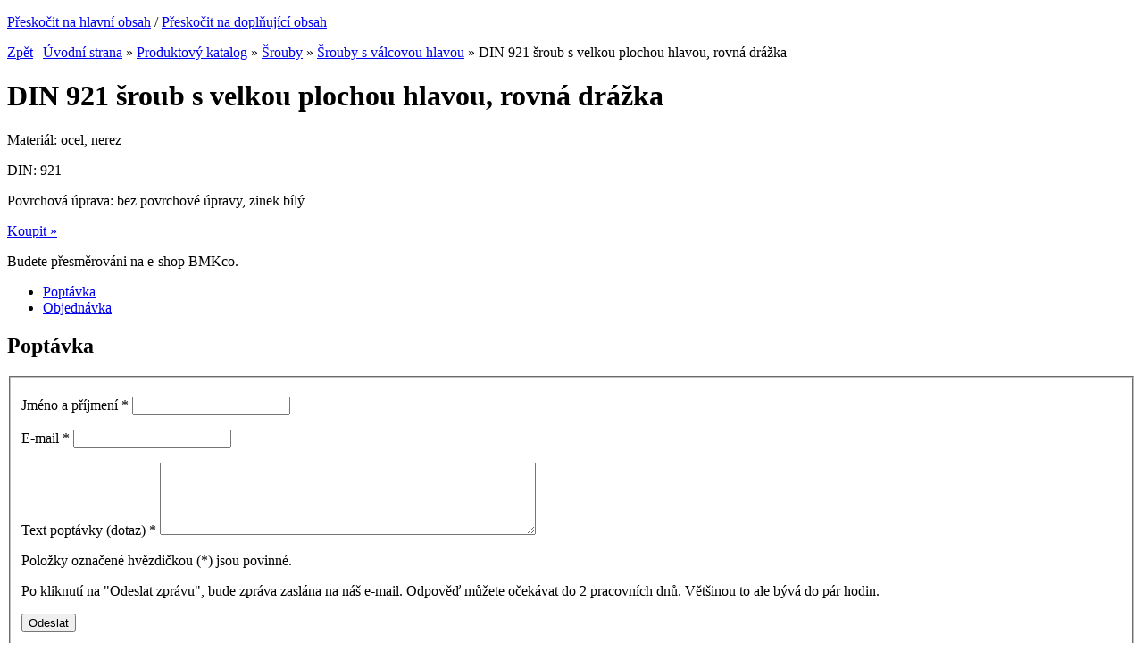

--- FILE ---
content_type: text/html
request_url: http://www.handycorp.cz/sortiment/din-921-sroub-s-velkou-plochou-hlavou-rovna-drazka
body_size: 7066
content:
<!DOCTYPE html PUBLIC "-//W3C//DTD XHTML 1.0 Strict//EN" "http://www.w3.org/TR/xhtml1/DTD/xhtml1-strict.dtd">
<html xml:lang="cs" xmlns="http://www.w3.org/1999/xhtml">

  <head>
    <meta http-equiv="Content-Language" content="cs" />
    <meta http-equiv="Content-Type" content="text/html; charset=windows-1250" />
    <title>DIN 921 šroub s velkou plochou hlavou, rovná drážka | handy corp.</title>
    <meta name="robots" content="index, follow" />
    <meta name="description" content="DIN 921 šroub s velkou plochou hlavou, rovná drážka - více informací na www.handycorp.cz" />
    <meta name="keywords" content="DIN 921 šroub s velkou plochou hlavou, rovná drážka" />
    <meta name="author" content="eBRÁNA s.r.o., www.ebrana.cz" />
    <link rel="shortcut icon" href="/favicon.ico" />

    <link rel="stylesheet" href="/css/format.css" type="text/css" media="screen, print" />
    <link rel="stylesheet" href="/css/boxes.css" type="text/css" media="screen" />
    <link rel="stylesheet" href="/css/modules.css" type="text/css" media="screen, print" />
    <link rel="stylesheet" href="/css/thickbox.css" type="text/css" media="screen" />
    <link rel="stylesheet" href="/css/ui.datepicker.css" type="text/css" media="screen" />
    <!--[if lte IE 7]><link rel="stylesheet" href="/css/ie.css" type="text/css" media="screen" /><![endif]-->
    <!--[if IE 6]><link rel="stylesheet" href="/css/ie6.css" type="text/css" media="screen" /><![endif]-->
    <!--[if gte IE 8]><link rel="stylesheet" href="/css/ie8.css" type="text/css" media="screen" /><![endif]-->
    <link rel="stylesheet" href="/css/print.css" type="text/css" media="print" />

    <script src="/js/hover.js" type="text/javascript"></script>
    <script src="/js/header.js" type="text/javascript"></script>
    <script src="/js/swfobject.js" type="text/javascript"></script>
    <link rel="alternate" type="application/rss+xml" title="Novinky v kategorii" href="/rss.php?lang=cz&amp;ref=5" />
  </head>

  <body class="cz">
<div class="gtm hidden">
</div>
<div class="none">
<script type="text/javascript">
  var leady_track_key="Iq1KN1eo7yZCA2sc";
  var leady_track_server=document.location.protocol+"//t.leady.cz/";
  (function(){
    var l=document.createElement("script");l.type="text/javascript";l.async=true;
    l.src=leady_track_server+leady_track_key+"/L.js";
    var s=document.getElementsByTagName("script")[0];s.parentNode.insertBefore(l,s);
  })();
</script>
</div>

    <p id="skipLinksTop" class="skipLinks">
      <a accesskey="1" href="#center" title="Přeskočit na hlavní obsah">Přeskočit na hlavní obsah</a><span class="hidden"> / </span>
      <a accesskey="2" href="#skip_content" title="Přeskočit na doplňující obsah">Přeskočit na doplňující obsah</a>
    </p>

    <div class="backgroundContainer">
      <div id="main">
    <div id="columnsWrapper">
  <div id="center">
    <div id="center_cont">
<p id="navigace"><a href="javascript:history.go(-1)" class="back">Zpět</a><span class="hidden"> | </span><a href="http://www.handycorp.cz" title="Úvodní strana">Úvodní strana</a> &raquo; <a href="http://www.handycorp.cz/sortiment" title="Produktový katalog">Produktový katalog</a> &raquo; <a href="http://www.handycorp.cz/srouby" title="Šrouby">Šrouby</a> &raquo; <a href="http://www.handycorp.cz/sortiment/srouby-s-valcovou-hlavou" title="Šrouby s válcovou hlavou">Šrouby s válcovou hlavou</a> &raquo; DIN 921 šroub s velkou plochou hlavou, rovná drážka</p>
<div id="produkty_detail">
  <h1>DIN 921 šroub s velkou plochou hlavou, rovná drážka</h1>
     <div class="parametry">
       <p>Materiál: <span>ocel, nerez</span></p>
       <p>DIN: <span>921</span></p>
       <p>Povrchová úprava: <span>bez povrchové úpravy, zinek bílý</span></p>
     </div>
  <div class="popis">
    
  </div>      <div class="odkaz">
        <p class="koupit"><a href="http://eshop.bmkco.cz/sortiment/srouby/s-valcovou-hlavou/din-921-velka-hl/40709210ab-92309210an" title="Koupit &raquo;" class="external_new_window"><span></span>Koupit &raquo;</a></p>
        <p class="koupit_text">Budete přesměrováni na e-shop BMKco.</p>
      </div>
<div class="forms zalozky"><div class="zahlavi">
<ul>
<li><a href="#form-50"><span>Poptávka</span></a></li>
<li><a href="#form-51"><span>Objednávka</span></a></li>
</ul>
</div>
<div class="telo" id="form-tab-0"><div class="form form-1" id="form-50">
<h2>Poptávka</h2>
<form enctype="multipart/form-data" id="Form_50" action="/action.php" method="post">
<div>
<input type="hidden" name="group" value="comm_form" />
<input type="hidden" name="last_uid" value="" />
<input type="hidden" name="form_id" value="50" />
<input type="hidden" name="sender_id" value="121" />
<input type="hidden" name="sender_table" value="produkty1" />
<input type="hidden" name="sender_url" value="/sortiment/din-921-sroub-s-velkou-plochou-hlavou-rovna-drazka" />
<input type="hidden" name="auto_collapse_fieldset" value="0" />
<input type="hidden" name="single_expanded_fieldset" value="0" />
<input type="hidden" name="disable_ajax" value="0" />
<input type="hidden" name="enable_discussion_rating" value="0" />
<input type="hidden" name="poradna" value="0" />
</div>
<fieldset class="fieldset-1    noborder ">
        <p class="field text left field-1">

          <label for="Jmeno-a-prijmeni1_50">

            <span class="label">Jméno a příjmení
 <span class="required">*</span></span>

            
            <input type="text" title="" name="jmeno-a-prijmeni1_50" id="Jmeno-a-prijmeni1_50" />

            

            
 
          </label>

        </p>
        <p class="field text right field-2">

          <label for="E-mail2_50">

            <span class="label">E-mail
 <span class="required">*</span></span>

            
            <input type="text" title="" name="e-mail2_50" id="E-mail2_50" />

            

            
 
          </label>

        </p>
        <p class="field textarea left field-3">
          <label for="Text-poptavky-dotaz3_50">

            <span class="label">Text poptávky (dotaz) <span class="required">*</span>
</span>
            <textarea cols="50" rows="5" title=""  name="text-poptavky-dotaz3_50" id="Text-poptavky-dotaz3_50" ></textarea>
            

            
 
          </label>
        </p><div class="note"><p>Položky označené hvězdičkou (<span>*</span>)&nbsp;jsou povinné.</p>
<p>Po kliknutí na &quot;Odeslat zprávu&quot;, bude zpráva zaslána na náš e-mail. Odpověď můžete očekávat do 2&nbsp;pracovních dnů. Většinou to ale bývá do pár hodin.</p></div><div><input class="hidden_hash" name="userconfirm_hash" size="6" value="a591d371a3caa993af11767d67ffe544" type="hidden" /></div><noscript><p class="field">Pro ochranu proti spamu napište do pole číslo z obrázku: <input class="" name="userconfirm" size="6" id="Userconfirm" /></p><p><img class="kod" src="/images/spam/80.png" alt="Ciselny kod" /></p></noscript><script type="text/javascript"> /*<![CDATA[*/ form_fill_captcha("27967")/*]]>*/ </script>
  	 <p class="submit">
        <input type="submit" class="submit" value="Odeslat" />
     </p></fieldset>
<div class="text-after"></div>
<div><input type="hidden" name="interactions_json" value='{"Jmeno-a-prijmeni1_50":[{"0":"6","id":"6","1":"1","id_form_field":"1","2":"0","id_form_field_target":"0","3":null,"id_form_field_interaction_list_value":null,"4":"0","value_index":"0","5":"disable","action":"disable","6":null,"load_id_form_field_interaction_list":null,"7":null,"alias":null,"8":null,"attr_name":null,"9":"1","type_id":"1","target_attr_id":"_50"}],"E-mail2_50":[],"Text-poptavky-dotaz3_50":[]}' /></div>
      <p class="hidden displayNone robot_trap">
        <label for="robot_trap_50">Toto pole nevyplňujte / Leave this field empty</label>
        <input type="text" name="robot_trap" id="robot_trap_50" value="" />
      </p>
</form>
</div>
<div class="form form-4" id="form-51">
<h2>Objednávka</h2>
<form enctype="multipart/form-data" id="Form_51" action="/action.php" method="post">
<div>
<input type="hidden" name="group" value="comm_form" />
<input type="hidden" name="last_uid" value="" />
<input type="hidden" name="form_id" value="51" />
<input type="hidden" name="sender_id" value="121" />
<input type="hidden" name="sender_table" value="produkty1" />
<input type="hidden" name="sender_url" value="/sortiment/din-921-sroub-s-velkou-plochou-hlavou-rovna-drazka" />
<input type="hidden" name="auto_collapse_fieldset" value="0" />
<input type="hidden" name="single_expanded_fieldset" value="0" />
<input type="hidden" name="disable_ajax" value="0" />
<input type="hidden" name="enable_discussion_rating" value="0" />
<input type="hidden" name="poradna" value="0" />
</div>
<fieldset class="fieldset-4    noborder ">
        <p class="field text left field-12">

          <label for="Nazev-firmy_51">

            <span class="label">Název firmy
</span>

            
            <input type="text" title="" name="nazev-firmy_51" id="Nazev-firmy_51" />

            

            
 
          </label>

        </p>
        <p class="field text right field-13">

          <label for="Ico_51">

            <span class="label">IČO
</span>

            
            <input type="text" title="" name="ico_51" id="Ico_51" />

            

            
 
          </label>

        </p>
        <p class="field text left field-14">

          <label for="Jmeno-a-prijmeni_51">

            <span class="label">Jméno a příjmení
 <span class="required">*</span></span>

            
            <input type="text" title="" name="jmeno-a-prijmeni_51" id="Jmeno-a-prijmeni_51" />

            

            
 
          </label>

        </p>
        <p class="field text right field-15">

          <label for="Ulice-a-cp15_51">

            <span class="label">Ulice a č.p.
 <span class="required">*</span></span>

            
            <input type="text" title="" name="ulice-a-cp15_51" id="Ulice-a-cp15_51" />

            

            
 
          </label>

        </p>
        <p class="field text left field-16">

          <label for="Mesto16_51">

            <span class="label">Město
 <span class="required">*</span></span>

            
            <input type="text" title="" name="mesto16_51" id="Mesto16_51" />

            

            
 
          </label>

        </p>
        <p class="field text right field-17">

          <label for="Psc17_51">

            <span class="label">PSČ
 <span class="required">*</span></span>

            
            <input type="text" title="zadejte PSČ bez mezer" name="psc17_51" id="Psc17_51" />

            

            
 
          </label>

        </p>
        <p class="field text left field-18">

          <label for="E-mail18_51">

            <span class="label">E-mail
 <span class="required">*</span></span>

            
            <input type="text" title="" name="e-mail18_51" id="E-mail18_51" />

            

            
 
          </label>

        </p>
        <p class="field text right field-19">

          <label for="Telefon19_51">

            <span class="label">Telefon
 <span class="required">*</span></span>

            
            <input type="text" title="zadejte Vaše telefonní číslo (ve formátu bez mezer 123456789)" name="telefon19_51" id="Telefon19_51" />

            

            
 
          </label>

        </p>
        <p class="field textarea left field-20">
          <label for="Text-objednavky-upresneni20_51">

            <span class="label">Text objednávky (upřesnění) <span class="required">*</span>
</span>
            <textarea cols="50" rows="5" title=""  name="text-objednavky-upresneni20_51" id="Text-objednavky-upresneni20_51" ></textarea>
            

            
 
          </label>
        </p><div class="note"><p>Položky označené hvězdičkou (<span>*</span>)&nbsp;jsou povinné.</p>
<p>Po kliknutí na &quot;Odeslat zprávu&quot;, bude zpráva zaslána na náš e-mail. Odpověď můžete očekávat do 2&nbsp;pracovních dnů. Většinou to ale bývá do pár hodin.</p></div><div><input class="hidden_hash" name="userconfirm_hash" size="6" value="a37428961baacb572b82319f7f0b8c71" type="hidden" /></div><noscript><p class="field">Pro ochranu proti spamu napište do pole číslo z obrázku: <input class="" name="userconfirm" size="6" id="Userconfirm" /></p><p><img class="kod" src="/images/spam/51.png" alt="Ciselny kod" /></p></noscript><script type="text/javascript"> /*<![CDATA[*/ form_fill_captcha("93761")/*]]>*/ </script>
  	 <p class="submit">
        <input type="submit" class="submit" value="Odeslat" />
     </p></fieldset>
<div class="text-after"></div>
<div><input type="hidden" name="interactions_json" value='{"Jmeno-a-prijmeni1_50":[{"0":"6","id":"6","1":"1","id_form_field":"1","2":"0","id_form_field_target":"0","3":null,"id_form_field_interaction_list_value":null,"4":"0","value_index":"0","5":"disable","action":"disable","6":null,"load_id_form_field_interaction_list":null,"7":null,"alias":null,"8":null,"attr_name":null,"9":"1","type_id":"1","target_attr_id":"_50"}],"E-mail2_50":[],"Text-poptavky-dotaz3_50":[],"Nazev-firmy_51":[],"Ico_51":[],"Jmeno-a-prijmeni_51":[],"Ulice-a-cp15_51":[],"Mesto16_51":[],"Psc17_51":[],"E-mail18_51":[],"Telefon19_51":[],"Text-objednavky-upresneni20_51":[]}' /></div>
      <p class="hidden displayNone robot_trap">
        <label for="robot_trap_51">Toto pole nevyplňujte / Leave this field empty</label>
        <input type="text" name="robot_trap" id="robot_trap_51" value="" />
      </p>
</form>
</div>
</div>
</div>
  <p class="odkazy"> <a href="javascript:window.print();" title="Tisknout"><img src ="/images/icons/tisk.gif" alt="" /><span>Tisknout</span></a>
  </p>
</div>    </div>
  </div>
  <hr class="none" />
  <div id="col1">
    <div id="col1_cont">
      <a id="skip_content"></a>
      <h2 class="hidden">Doplňující obsah</h2>
<div class="sloupec_box" id="produkty_col">
<div class="sloupec_box_cont">
<h3 class="h3_sloupec"><span>Sortiment</span></h3>
  <div class="produkty_strom">
  <ul>
  <li  class=" selected" >
    <a  href="http://www.handycorp.cz/srouby" title="Šrouby"><span >Šrouby</span></a>
<ul id="left_5" style="display:block;">  <li >
    <a  href="http://www.handycorp.cz/sortiment/srouby-se-6hr-hlavou" title="Šrouby se 6HR hlavou"><span >Šrouby se 6HR hlavou</span></a>
  </li>
  <li >
    <a  href="http://www.handycorp.cz/sortiment/srouby-se-zapustnou-hlavou" title="Šrouby se zápustnou hlavou"><span >Šrouby se zápustnou hlavou</span></a>
  </li>
  <li  class=" selected" >
    <a  href="http://www.handycorp.cz/sortiment/srouby-s-valcovou-hlavou" title="Šrouby s válcovou hlavou"><span  class="s_selected">Šrouby s válcovou hlavou</span></a>
  </li>
  <li >
    <a  href="http://www.handycorp.cz/sortiment/srouby-s-pulkulatou-hlavou" title="Šrouby s půlkulatou hlavou"><span >Šrouby s půlkulatou hlavou</span></a>
  </li>
  <li >
    <a  href="http://www.handycorp.cz/sortiment/srouby-s-cockovitou-hlavou" title="Šrouby s čočkovitou hlavou"><span >Šrouby s čočkovitou hlavou</span></a>
  </li>
  <li >
    <a  href="http://www.handycorp.cz/sortiment/srouby-se-zaoblenou-hlavou" title="Šrouby se zaoblenou hlavou"><span >Šrouby se zaoblenou hlavou</span></a>
  </li>
  <li >
    <a  href="http://www.handycorp.cz/sortiment/srouby-staveci-cerviky" title="Šrouby stavěcí (červíky)"><span >Šrouby stavěcí (červíky)</span></a>
  </li>
  <li >
    <a  href="http://www.handycorp.cz/sortiment/srouby-ostatni" title="Šrouby ostatní"><span >Šrouby ostatní</span></a>
  </li>
  <li >
    <a  href="http://www.handycorp.cz/sortiment/srouby-vypousteci-zatky" title="Šrouby vypouštěcí (zátky)"><span >Šrouby vypouštěcí (zátky)</span></a>
  </li>
  <li >
    <a  href="http://www.handycorp.cz/sortiment/srouby-zavrtne" title="Šrouby závrtné"><span >Šrouby závrtné</span></a>
  </li>
  <li >
    <a  href="http://www.handycorp.cz/sortiment/srouby-privarovaci" title="Šrouby přivařovací"><span >Šrouby přivařovací</span></a>
  </li>
  <li >
    <a  href="http://www.handycorp.cz/sortiment/jemny-zavit" title="Šrouby s jemným závitem"><span >Šrouby s jemným závitem</span></a>
  </li>
  <li >
    <a  href="http://www.handycorp.cz/sortiment/srouby-bezpecnostni" title="Šrouby bezpečnostní"><span >Šrouby bezpečnostní</span></a>
  </li>
  <li >
    <a  href="http://www.handycorp.cz/sortiment/srouby-lisovaci" title="Šrouby lisovací"><span >Šrouby lisovací</span></a>
  </li>
  </ul>
  </li>
  <li >
    <a  href="http://www.handycorp.cz/sortiment/oknarsky-program" title="Oknařský program"><span >Oknařský program</span></a>
  </li>
  <li >
    <a  href="http://www.handycorp.cz/sortiment/kotevni-srouby" title="Kotevní šrouby"><span >Kotevní šrouby</span></a>
<ul id="left_26" style="display:none;">  <li >
    <a  href="http://www.handycorp.cz/sortiment/turbosrouby" title="Turbošrouby"><span >Turbošrouby</span></a>
  </li>
  <li >
    <a  href="http://www.handycorp.cz/sortiment/do-betonu" title="Do betonu"><span >Do betonu</span></a>
  </li>
  </ul>
  </li>
  <li >
    <a  href="http://www.handycorp.cz/sortiment/nabytkarsky-program" title="Nábytkářský program"><span >Nábytkářský program</span></a>
<ul id="left_27" style="display:none;">  <li >
    <a  href="http://www.handycorp.cz/sortiment/srouby" title="Šrouby"><span >Šrouby</span></a>
  </li>
  <li >
    <a  href="http://www.handycorp.cz/sortiment/vruty[1]" title="Vruty"><span >Vruty</span></a>
  </li>
  </ul>
  </li>
  <li >
    <a  href="http://www.handycorp.cz/sortiment/srouby-do-plechu" title="Šrouby do plechu"><span >Šrouby do plechu</span></a>
<ul id="left_50" style="display:none;">  <li >
    <a  href="http://www.handycorp.cz/sortiment/srouby-samorezne" title="Šrouby samořezné"><span >Šrouby samořezné</span></a>
  </li>
  <li >
    <a  href="http://www.handycorp.cz/sortiment/srouby-samovrtne" title="Šrouby samovrtné"><span >Šrouby samovrtné</span></a>
  </li>
  <li >
    <a  href="http://www.handycorp.cz/sortiment/srouby-zavitotvorne[1]" title="Šrouby závitotvorné"><span >Šrouby závitotvorné</span></a>
  </li>
  <li >
    <a  href="http://www.handycorp.cz/sortiment/srouby-zavitorezne[1]" title="Šrouby závitořezné"><span >Šrouby závitořezné</span></a>
  </li>
  <li >
    <a  href="http://www.handycorp.cz/sortiment/srouby-bezpecnostni[1]" title="Šrouby bezpečnostní"><span >Šrouby bezpečnostní</span></a>
  </li>
  </ul>
  </li>
  <li >
    <a  href="http://www.handycorp.cz/sortiment/srouby-pro-strechy-a-oplasteni" title="Šrouby pro střechy a opláštění"><span >Šrouby pro střechy a opláštění</span></a>
<ul id="left_53" style="display:none;">  <li >
    <a  href="http://www.handycorp.cz/sortiment/barvene-s-podlozkou" title="Barvené s podložkou"><span >Barvené s podložkou</span></a>
  </li>
  <li >
    <a  href="http://www.handycorp.cz/sortiment/samovrtne-s-dlouhym-vrtakem" title="Samovrtné s dlouhým vrtákem"><span >Samovrtné s dlouhým vrtákem</span></a>
  </li>
  <li >
    <a  href="http://www.handycorp.cz/sortiment/samovrtne-pro-sendvicove-panely" title="Samovrtné pro sendvičové panely"><span >Samovrtné pro sendvičové panely</span></a>
  </li>
  <li >
    <a  href="http://www.handycorp.cz/sortiment/samovrtne-s-destnikovou-podlozkou" title="Samovrtné s deštníkovou podložkou"><span >Samovrtné s deštníkovou podložkou</span></a>
  </li>
  <li >
    <a  href="http://www.handycorp.cz/sortiment/fasady" title="Fasády"><span >Fasády</span></a>
  </li>
  </ul>
  </li>
  <li >
    <a  href="http://www.handycorp.cz/sortiment/koliky-pera-hreby" title="Kolíky, pera, hřeby"><span >Kolíky, pera, hřeby</span></a>
<ul id="left_57" style="display:none;">  <li >
    <a  href="http://www.handycorp.cz/sortiment/koliky" title="Kolíky"><span >Kolíky</span></a>
  </li>
  <li >
    <a  href="http://www.handycorp.cz/sortiment/zavlacky" title="Závlačky"><span >Závlačky</span></a>
  </li>
  <li >
    <a  href="http://www.handycorp.cz/sortiment/pojistne-krouzky" title="Pojistné kroužky"><span >Pojistné kroužky</span></a>
  </li>
  <li >
    <a  href="http://www.handycorp.cz/sortiment/pera-a-kliny" title="Pera a klíny"><span >Pera a klíny</span></a>
  </li>
  <li >
    <a  href="http://www.handycorp.cz/sortiment/hreby" title="Hřeby"><span >Hřeby</span></a>
  </li>
  </ul>
  </li>
  <li >
    <a  href="http://www.handycorp.cz/sortiment/hrebiky" title="Hřebíky"><span >Hřebíky</span></a>
<ul id="left_66" style="display:none;">  <li >
    <a  href="http://www.handycorp.cz/sortiment/kalene" title="Kalené"><span >Kalené</span></a>
  </li>
  </ul>
  </li>
  <li >
    <a  href="http://www.handycorp.cz/sortiment/vruty" title="Vruty"><span >Vruty</span></a>
<ul id="left_9" style="display:none;">  <li >
    <a  href="http://www.handycorp.cz/sortiment/vruty-univerzalni" title="Vruty univerzální"><span >Vruty univerzální</span></a>
  </li>
  <li >
    <a  href="http://www.handycorp.cz/sortiment/vruty-sadrokarton-a-cetris" title="Vruty sádrokarton a CETRIS"><span >Vruty sádrokarton a CETRIS</span></a>
  </li>
  <li >
    <a  href="http://www.handycorp.cz/sortiment/vruty-stavebni" title="Vruty stavební"><span >Vruty stavební</span></a>
  </li>
  <li >
    <a  href="http://www.handycorp.cz/sortiment/vruty-terasso" title="Vruty Terrasso"><span >Vruty Terrasso</span></a>
  </li>
  <li >
    <a  href="http://www.handycorp.cz/sortiment/vruty-do-plastu-a-termoplastu" title="Vruty do plastu a termoplastu"><span >Vruty do plastu a termoplastu</span></a>
  </li>
  <li >
    <a  href="http://www.handycorp.cz/sortiment/vruty-bezpecnostni" title="Vruty bezpečnostní"><span >Vruty bezpečnostní</span></a>
  </li>
  </ul>
  </li>
  <li >
    <a  href="http://www.handycorp.cz/zavitove-tyce" title="Závitové tyče"><span >Závitové tyče</span></a>
<ul id="left_10" style="display:none;">  <li >
    <a  href="http://www.handycorp.cz/sortiment/s-metrickym-zavitem" title="S metrickým závitem"><span >S metrickým závitem</span></a>
  </li>
  <li >
    <a  href="http://www.handycorp.cz/sortiment/s-trapezovym-zavitem" title="S trapézovým závitem"><span >S trapézovým závitem</span></a>
  </li>
  </ul>
  </li>
  <li >
    <a  href="http://www.handycorp.cz/matice" title="Matice"><span >Matice</span></a>
<ul id="left_11" style="display:none;">  <li >
    <a  href="http://www.handycorp.cz/sortiment/matice-6hr" title="Matice 6HR"><span >Matice 6HR</span></a>
  </li>
  <li >
    <a  href="http://www.handycorp.cz/sortiment/matice-ostatni" title="Matice ostatní"><span >Matice ostatní</span></a>
  </li>
  <li >
    <a  href="http://www.handycorp.cz/sortiment/matice-nabytkarske" title="Matice nábytkářské"><span >Matice nábytkářské</span></a>
  </li>
  <li >
    <a  href="http://www.handycorp.cz/sortiment/matice-bezpecnostni" title="Matice bezpečnostní"><span >Matice bezpečnostní</span></a>
  </li>
  </ul>
  </li>
  <li >
    <a  href="http://www.handycorp.cz/podlozky" title="Podložky"><span >Podložky</span></a>
<ul id="left_12" style="display:none;">  <li >
    <a  href="http://www.handycorp.cz/sortiment/podlozky-ploche" title="Podložky ploché"><span >Podložky ploché</span></a>
  </li>
  <li >
    <a  href="http://www.handycorp.cz/sortiment/podlozky-perove" title="Podložky pérové"><span >Podložky pérové</span></a>
  </li>
  <li >
    <a  href="http://www.handycorp.cz/sortiment/podlozky-pojistne" title="Podložky pojistné"><span >Podložky pojistné</span></a>
  </li>
  <li >
    <a  href="http://www.handycorp.cz/sortiment/podlozky-special" title="Podložky speciál"><span >Podložky speciál</span></a>
  </li>
  </ul>
  </li>
  <li >
    <a  href="http://www.handycorp.cz/nyty" title="Nýty"><span >Nýty</span></a>
<ul id="left_17" style="display:none;">  <li >
    <a  href="http://www.handycorp.cz/sortiment/trhaci-nyty" title="Trhací nýty"><span >Trhací nýty</span></a>
  </li>
  <li >
    <a  href="http://www.handycorp.cz/sortiment/rozklepavaci-nyty" title="Rozklepávací nýty"><span >Rozklepávací nýty</span></a>
  </li>
  <li >
    <a  href="http://www.handycorp.cz/sortiment/nytovaci-matice" title="Nýtovací matice"><span >Nýtovací matice</span></a>
  </li>
  </ul>
  </li>
  <li >
    <a  href="http://www.handycorp.cz/sortiment/napinace-a-lanove-prislusenstvi" title="Napínače a lanové příslušenství"><span >Napínače a lanové příslušenství</span></a>
<ul id="left_97" style="display:none;">  <li >
    <a  href="http://www.handycorp.cz/sortiment/napinace" title="Napínače"><span >Napínače</span></a>
  </li>
  <li >
    <a  href="http://www.handycorp.cz/sortiment/lanove-prislusenstvi" title="Lanové příslušenství"><span >Lanové příslušenství</span></a>
  </li>
  </ul>
  </li>
  <li >
    <a  href="http://www.handycorp.cz/sortiment/kotevni-technika-index" title="Kotevní technika INDEX"><span >Kotevní technika INDEX</span></a>
<ul id="left_98" style="display:none;">  <li >
    <a  href="http://www.handycorp.cz/sortiment/ocelove-kotvy" title="Ocelové kotvy"><span >Ocelové kotvy</span></a>
  </li>
  <li >
    <a  href="http://www.handycorp.cz/sortiment/hmozdinky" title="Hmoždinky"><span >Hmoždinky</span></a>
  </li>
  <li >
    <a  href="http://www.handycorp.cz/sortiment/stavebni-chemie" title="Stavební chemie"><span >Stavební chemie</span></a>
  </li>
  <li >
    <a  href="http://www.handycorp.cz/sortiment/montazni-material" title="Montážní materiál"><span >Montážní materiál</span></a>
  </li>
  </ul>
  </li>
  <li >
    <a  href="http://www.handycorp.cz/sortiment/tyce-hlazenky" title="Tyče (hlazenky)"><span >Tyče (hlazenky)</span></a>
<ul id="left_99" style="display:none;">  <li >
    <a  href="http://www.handycorp.cz/sortiment/kruhove" title="Kruhové"><span >Kruhové</span></a>
  </li>
  <li >
    <a  href="http://www.handycorp.cz/sortiment/ctvercove" title="Čtvercové"><span >Čtvercové</span></a>
  </li>
  <li >
    <a  href="http://www.handycorp.cz/sortiment/obdelnikove" title="Obdélníkové"><span >Obdélníkové</span></a>
  </li>
  <li >
    <a  href="http://www.handycorp.cz/sortiment/sestihranne" title="Šestihranné"><span >Šestihranné</span></a>
  </li>
  </ul>
  </li>
  <li >
    <a  href="http://www.handycorp.cz/sortiment/zavitove-vlozky" title="Závitové vložky"><span >Závitové vložky</span></a>
  </li>
  <li >
    <a  href="http://www.handycorp.cz/sortiment/rucni-naradi" title="Ruční nářadí"><span >Ruční nářadí</span></a>
<ul id="left_101" style="display:none;">  <li >
    <a  href="http://www.handycorp.cz/sortiment/meridla" title="Měřidla"><span >Měřidla</span></a>
  </li>
  <li >
    <a  href="http://www.handycorp.cz/sortiment/dilenske-naradi" title="Dílenské nářadí"><span >Dílenské nářadí</span></a>
  </li>
  <li >
    <a  href="http://www.handycorp.cz/sortiment/rezne-a-brusne-nastroje" title="Řezné a brusné nástroje"><span >Řezné a brusné nástroje</span></a>
  </li>
  <li >
    <a  href="http://www.handycorp.cz/sortiment/stavebni-naradi" title="Stavební nářadí"><span >Stavební nářadí</span></a>
  </li>
  <li >
    <a  href="http://www.handycorp.cz/sortiment/zahradni-naradi" title="Zahradní nářadí"><span >Zahradní nářadí</span></a>
  </li>
  <li >
    <a  href="http://www.handycorp.cz/sortiment/zelezarske-zbozi" title="Železářské zboží"><span >Železářské zboží</span></a>
  </li>
  <li >
    <a  href="http://www.handycorp.cz/sortiment/autodoplnky" title="Autodoplňky"><span >Autodoplňky</span></a>
  </li>
  </ul>
  </li>
  <li >
    <a  href="http://www.handycorp.cz/sortiment/pracovni-odevy-a-pomucky" title="Pracovní oděvy a pomůcky"><span >Pracovní oděvy a pomůcky</span></a>
<ul id="left_102" style="display:none;">  <li >
    <a  href="http://www.handycorp.cz/sortiment/rukavice" title="Rukavice"><span >Rukavice</span></a>
  </li>
  <li >
    <a  href="http://www.handycorp.cz/sortiment/obuv" title="Obuv"><span >Obuv</span></a>
  </li>
  <li >
    <a  href="http://www.handycorp.cz/sortiment/odevy" title="Oděvy"><span >Oděvy</span></a>
  </li>
  <li >
    <a  href="http://www.handycorp.cz/sortiment/doplnky-ostatni" title="Doplňky - ostatní"><span >Doplňky - ostatní</span></a>
  </li>
  <li >
    <a  href="http://www.handycorp.cz/sortiment/ochranne-a-bezpecnostni-pomucky" title="Ochranné a bezpečnostní pomůcky"><span >Ochranné a bezpečnostní pomůcky</span></a>
  </li>
  <li >
    <a  href="http://www.handycorp.cz/sortiment/drogerie" title="Drogerie"><span >Drogerie</span></a>
  </li>
  </ul>
  </li>
  </ul>
  <div class="cleaner"></div>
  </div>
</div>
</div>
<div class="texty" id="texty_6">
<div class="extra">
 <h2><span>Kontakt</span></h2>
  <div class="texty_popis">
<p><strong>handy corp. s.r.o.</strong><br     />
Areál Rybníky B314, Rybníky II<br     />
760 01  Zlín</p>
<p>Tel./fax: 577 005 788-9<br     />
<script type="text/javascript">printEmail('emxpbkBoYW5keWNvcnAuY3o=', '', '');</script><object><noscript><div class="noscript">&#122;&#108;&#105;&#110;&#64;&#104;&#97;&#110;&#100;&#121;&#99;&#111;&#114;&#112;&#46;&#99;&#122;</div></noscript></object></p>
<p><a   title="Přejít na podrobné kontakty" href="/kontakty"    >Podrobné kontakty &gt;&gt;</a></p>  </div>
</div>
</div><div class="texty" id="texty_7">
<div class="extra">
 <h2><span>Kde nás najdete</span></h2>
  <div class="texty_popis">
<p><img    src="/editor/filestore/Image/mapa-pobocka-handycorp(1).jpg" width="220" height="176"  alt=""    /></p>  </div>
</div>
</div>    </div>
  </div>
  <hr class="none" />
    </div>
    <div id="top">
     <a id="logo" href="http://www.handycorp.cz" title="Přejít na úvodní stranu"><img src="http://www.handycorp.cz/images/logo.gif" alt="Logo společnosti" /></a>
<p class="slogan slogan_cz"><span></span>Váš dodavatel <strong>spojovacího materiálu a kotevní techniky</strong></p><div id="mainMenu">
    <div id="menu">
      <ul>
        <li class="m1 first">
          <a href="http://www.handycorp.cz"  title="Úvod" ><span>Úvod</span></a>
        </li>
        <li class="active m2active m2">
          <a href="http://www.handycorp.cz/sortiment"  title="Sortiment" ><span>Sortiment</span></a>
        </li>
        <li class="cenik_menu_click m3">
          <a href="http://www.handycorp.cz/ceniky"  title="Ceníky" ><span>Ceníky</span></a>
        </li>
        <li class="m4">
          <a href="https://bmkco.cz/ke-stazeni"  title="Certifikáty" ><span>Certifikáty</span></a>
        </li>
        <li class="m5">
          <a href="http://www.handycorp.cz/aktuality"  title="Aktuality" ><span>Aktuality</span></a>
        </li>
        <li class="m6">
          <a href="http://www.handycorp.cz/pobocky"  title="Pobočky" ><span>Pobočky</span></a>
        </li>
        <li class="m7">
          <a href="http://www.handycorp.cz/o-nas"  title="O nás" ><span>O nás</span></a>
        </li>
        <li class="m8 last">
          <a href="https://bmkco.cz/handycorp"  title="Kontakty" ><span>Kontakty</span></a>
        </li>
      </ul>
  </div>
</div>
      <div id="searchbox">
        <form id="searchform" method="get" action="http://www.handycorp.cz/vyhledavani">
            <fieldset>
              <input type="hidden" name="lang" value="_cz" />
              <input type="hidden" name="ref" value="65" />
                <legend class="displayNone">Vyhledávání</legend>
                <label class="hidden" for="search_text">Hledaný text</label>
                <input name="q" id="search_text" class="left_input autocomplete" type="text" title="Hledaný text" />
                <input type="submit" class="sub" value="Hledej" />
              </fieldset>
        </form>
      </div>
<div class="texty" id="texty_3">
<div class="extra">
 <h2><a href="http://eshop.bmkco.cz"  class="external_new_window"  ><span></span>E-shop BMKco.</a></h2>
</div>
</div>    </div>
    <hr class="none" />

        <div class="cleaner layoutCleaner"></div>
      </div>
    </div>
        <div class="cleaner bottomCleaner"></div>
        <div id="bottom">
          <div class="width">
      <p class="text text1">&copy; 2026, handy corp. &ndash; všechna práva vyhrazena</p>
      <p class="text text2">
        <a href="http://www.handycorp.cz/obsah-stranek/prohlaseni-o-pristupnosti" title="Prohlášení o přístupnosti">Prohlášení o přístupnosti</a> |
        <a href="http://www.handycorp.cz/obsah-stranek/podminky-uziti" title="Podmínky užití">Podmínky užití</a> |
        <a href="http://www.handycorp.cz/ochrana-osobnich-udaju" title="Ochrana osobních údajů">Ochrana osobních údajů</a> |
        <a href="http://www.handycorp.cz/mapa-stranek" title="Mapa stránek">Mapa stránek</a>
      </p>
      <p class="text text3">
Webové stránky vytvořila  <a id="ebrana_text" rel="nofollow" href="http://ebrana.cz/tvorba-webovych-stranek" title="Tvorba webových stránek eBRÁNA s.r.o.">eBRÁNA s.r.o.</a> |
Vytvořeno na <a rel="nofollow" id="wa_text" href="http://www.webarchitect.cz" title="Redakční sytém (CMS) WebArchitect">CMS WebArchitect</a> |
 <a id="marketing_text" rel="nofollow" href="http://ebrana.cz/internetovy-marketing" title="Internetový marketing &amp; SEO">SEO a internetový marketing</a> 
      </p>

            <p class="skipLinks"><a accesskey="3" href="#skipLinksTop" title="Přeskočit na začátek stránky">Přeskočit na začátek stránky</a></p>

          </div>
        </div>
  <script src="/js/globals.js.php"  type="text/javascript" ></script>
  <script type="text/javascript" src="/js_custom/custom.globals.js.php"></script>
  <script src="/js/main.js"  type="text/javascript" ></script>
  <script type="text/javascript" src="/js/elements.js"></script>
  <script type="text/javascript" src="/js/ajax.js"></script>
  <script type="text/javascript" src="/js/ajax_app.js"></script>
<script src="/js/jquery-1.3.2.min.js" type="text/javascript" ></script>
<script src="/js/ui.datepicker.pack.js" type="text/javascript" ></script>
<script src="/js/ui.datepicker-cs.js" type="text/javascript" ></script>
<script src="/js/jquery.jcarousel.js" type="text/javascript" ></script>
<script src="/js/carousel_setup.js" type="text/javascript" ></script>
  <script type="text/javascript" src="/js/jquery.autocomplete.js"></script>
  <script type="text/javascript" src="/js/jquery.scrollTo-1.3.3-min.js"></script>
  <script type="text/javascript" src="/js/jquery.form-2.28.js"></script>
  <script type="text/javascript" src="/js/forms.js"></script>
  <script type="text/javascript" src="/js_custom/custom.main.js"></script>
  <script type="text/javascript" src="/js/jquery.custom.js"></script>
  <script type="text/javascript" src="/js_custom/custom.jquery.init.js"></script>
<script src="/js/jquery-ui-1.5.3.custom.min.js" type="text/javascript" ></script>
<script src="/js/thickbox.patch.js" type="text/javascript" ></script>
  <script src="/js/ui.tabs.pack.js" type="text/javascript"></script>
<script src="/js/custom.js"  type="text/javascript" ></script>

<div class="displayNone"></div>
  </body>

</html>
